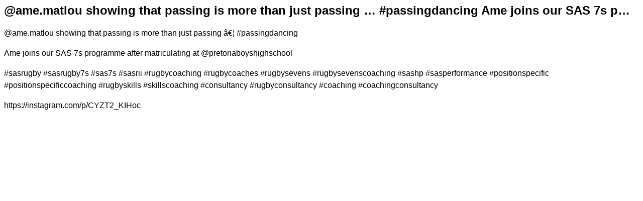

--- FILE ---
content_type: text/html; charset=UTF-8
request_url: https://www.sasrugby.com/media-tag/passingdancing/
body_size: 1980
content:
<link rel='stylesheet' id='oxygen-universal-styles-css' href='//www.sasrugby.com/wp-content/uploads/oxygen/css/universal.css' type='text/css' media='all' />
<link rel='stylesheet' id='automaticcss-oxygen-css' href='https://www.sasrugby.com/wp-content/uploads/automatic-css/automatic-oxygen.css' type='text/css' media='all' />
<!-- END OF WP_HEAD() -->
</head>
<body class="archive tag tag-passingdancing tag-916 wp-theme-oxygen-is-not-a-theme  wp-embed-responsive oxygen-body" >




										<article id="post-18294" class="post-18294 post type-post status-publish format-video has-post-thumbnail hentry category-instagram tag-coaching tag-coachingconsultancy tag-consultancy tag-instagram tag-passingdancing tag-positionspecific tag-positionspecificcoaching tag-rugbycoaches tag-rugbycoaching tag-rugbyconsultancy tag-rugbysevens tag-rugbysevenscoaching tag-rugbyskills tag-sas7s tag-sashp tag-sasperformance tag-sasrii tag-sasrugby tag-sasrugby7s tag-skillscoaching post_format-post-format-video">
					<header>
						<h1>@ame.matlou showing that passing is more than just passing … #passingdancing

Ame joins our SAS 7s p&#8230;</h1>					</header>

					<div>
						<p><!DOCTYPE html PUBLIC "-//W3C//DTD HTML 4.0 Transitional//EN" "http://www.w3.org/TR/REC-html40/loose.dtd">
<html><body><p>@ame.matlou showing that passing is more than just passing &acirc;&#128;&brvbar; #passingdancing</p>
<p>Ame joins our SAS 7s programme after matriculating at @pretoriaboyshighschool </p>
<p>#sasrugby #sasrugby7s #sas7s #sasrii #rugbycoaching #rugbycoaches #rugbysevens #rugbysevenscoaching #sashp #sasperformance #positionspecific #positionspecificcoaching #rugbyskills #skillscoaching #consultancy #rugbyconsultancy #coaching #coachingconsultancy </p>

<p> <script async defer src="//www.instagram.com/embed.js"></script> </p></body></html>
</p>
<p><img decoding="async" style="display:none"  src="https://www.sasrugby.com/wp-content/uploads/2022/01/@amematlou-showing-that-passing-is-more-than-just-passing-….jpg" /></p>
<p>https://instagram.com/p/CYZT2_KIHoc</p>

					</div>

				</article>
					<!-- WP_FOOTER -->
<script type="speculationrules">
{"prefetch":[{"source":"document","where":{"and":[{"href_matches":"\/*"},{"not":{"href_matches":["\/wp-*.php","\/wp-admin\/*","\/wp-content\/uploads\/*","\/wp-content\/*","\/wp-content\/plugins\/*","\/wp-content\/themes\/sasrugby\/*","\/wp-content\/themes\/oxygen-is-not-a-theme\/*","\/*\\?(.+)"]}},{"not":{"selector_matches":"a[rel~=\"nofollow\"]"}},{"not":{"selector_matches":".no-prefetch, .no-prefetch a"}}]},"eagerness":"conservative"}]}
</script>
<a rel="nofollow" style="display:none" href="https://www.sasrugby.com/?blackhole=ec83f35488" title="Do NOT follow this link or you will be banned from the site!">SAS Rugby</a>
<script type="application/ld+json" id="slim-seo-schema">{"@context":"https://schema.org","@graph":[{"@type":"WebSite","@id":"https://www.sasrugby.com/#website","url":"https://www.sasrugby.com/","name":"SAS Rugby","description":"Stellenbosch Academy of Sport - Rugby","inLanguage":"en-ZA","potentialAction":{"@id":"https://www.sasrugby.com/#searchaction"},"publisher":{"@id":"https://www.sasrugby.com/#organization"}},{"@type":"SearchAction","@id":"https://www.sasrugby.com/#searchaction","target":"https://www.sasrugby.com/?s={search_term_string}","query-input":"required name=search_term_string"},{"@type":"BreadcrumbList","name":"Breadcrumbs","@id":"https://www.sasrugby.com/media-tag/passingdancing/#breadcrumblist","itemListElement":[{"@type":"ListItem","position":1,"name":"Home","item":"https://www.sasrugby.com/"},{"@type":"ListItem","position":2,"name":"Media","item":"https://www.sasrugby.com/media-archive/"},{"@type":"ListItem","position":3,"name":"passingdancing"}]},{"@type":"CollectionPage","@id":"https://www.sasrugby.com/media-tag/passingdancing/#webpage","url":"https://www.sasrugby.com/media-tag/passingdancing/","inLanguage":"en-ZA","name":"passingdancing &#8211; SAS Rugby","isPartOf":{"@id":"https://www.sasrugby.com/#website"},"breadcrumb":{"@id":"https://www.sasrugby.com/media-tag/passingdancing/#breadcrumblist"}},{"@type":"Organization","@id":"https://www.sasrugby.com/#organization","url":"https://www.sasrugby.com/","name":"SAS Rugby"}]}</script><link rel='stylesheet' id='color-scheme-switcher-frontend-css' href='https://www.sasrugby.com/wp-content/plugins/automaticcss-plugin/classes/Features/Color_Scheme_Switcher/css/frontend.css' type='text/css' media='all' />
<style id='core-block-supports-inline-css' type='text/css'>
/**
 * Core styles: block-supports
 */

</style>
<script type="text/javascript" id="dlm-xhr-js-extra">
/* <![CDATA[ */
var dlmXHRtranslations = {"error":"An error occurred while trying to download the file. Please try again.","not_found":"Download does not exist.","no_file_path":"No file path defined.","no_file_paths":"No file paths defined.","filetype":"Download is not allowed for this file type.","file_access_denied":"Access denied to this file.","access_denied":"Access denied. You do not have permission to download this file.","security_error":"Something is wrong with the file path.","file_not_found":"File not found."};
/* ]]> */
</script>
<script type="text/javascript" id="dlm-xhr-js-before">
/* <![CDATA[ */
const dlmXHR = {"xhr_links":{"class":["download-link","download-button"]},"prevent_duplicates":true,"ajaxUrl":"https:\/\/www.sasrugby.com\/wp-admin\/admin-ajax.php"}; dlmXHRinstance = {}; const dlmXHRGlobalLinks = "https://www.sasrugby.com/download/"; const dlmNonXHRGlobalLinks = []; dlmXHRgif = "https://www.sasrugby.com/wp-includes/images/spinner.gif"; const dlmXHRProgress = "1"
/* ]]> */
</script>
<script type="text/javascript" src="https://www.sasrugby.com/wp-content/plugins/download-monitor/assets/js/dlm-xhr.js" id="dlm-xhr-js"></script>
<script type="text/javascript" src="https://www.sasrugby.com/wp-content/plugins/youtube-embed-plus/scripts/fitvids.js" id="__ytprefsfitvids__-js"></script>
<script type="text/javascript" id="color-scheme-switcher-frontend-js-extra">
/* <![CDATA[ */
var acss = {"color_mode":"light","enable_client_color_preference":"false"};
/* ]]> */
</script>
<script type="text/javascript" src="https://www.sasrugby.com/wp-content/plugins/automaticcss-plugin/classes/Features/Color_Scheme_Switcher/js/frontend.min.js" id="color-scheme-switcher-frontend-js"></script>
<script type="text/javascript" id="ct-footer-js"></script><!-- /WP_FOOTER --> 
</body>
</html>
